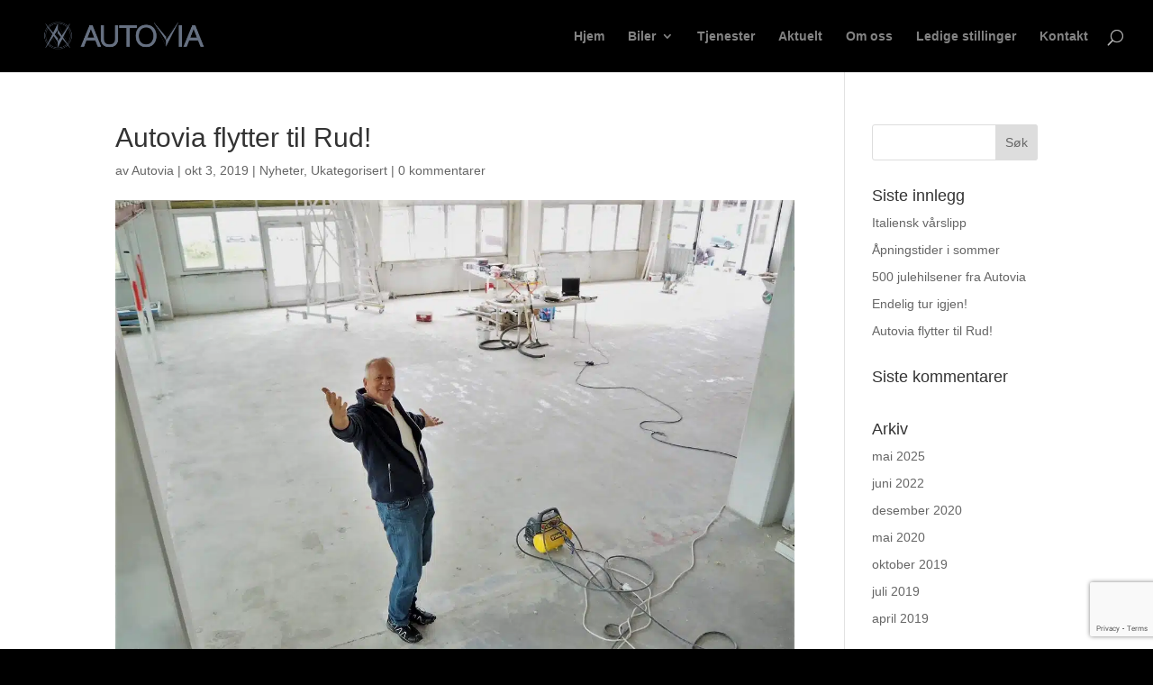

--- FILE ---
content_type: text/html; charset=utf-8
request_url: https://www.google.com/recaptcha/api2/anchor?ar=1&k=6Le3BgIaAAAAAJDrF2UUzcYaVqD50JHZ4_z4xSzz&co=aHR0cHM6Ly93d3cuYXV0b3ZpYS5ubzo0NDM.&hl=en&v=naPR4A6FAh-yZLuCX253WaZq&size=invisible&anchor-ms=20000&execute-ms=15000&cb=9cbc3p5ds5zg
body_size: 44988
content:
<!DOCTYPE HTML><html dir="ltr" lang="en"><head><meta http-equiv="Content-Type" content="text/html; charset=UTF-8">
<meta http-equiv="X-UA-Compatible" content="IE=edge">
<title>reCAPTCHA</title>
<style type="text/css">
/* cyrillic-ext */
@font-face {
  font-family: 'Roboto';
  font-style: normal;
  font-weight: 400;
  src: url(//fonts.gstatic.com/s/roboto/v18/KFOmCnqEu92Fr1Mu72xKKTU1Kvnz.woff2) format('woff2');
  unicode-range: U+0460-052F, U+1C80-1C8A, U+20B4, U+2DE0-2DFF, U+A640-A69F, U+FE2E-FE2F;
}
/* cyrillic */
@font-face {
  font-family: 'Roboto';
  font-style: normal;
  font-weight: 400;
  src: url(//fonts.gstatic.com/s/roboto/v18/KFOmCnqEu92Fr1Mu5mxKKTU1Kvnz.woff2) format('woff2');
  unicode-range: U+0301, U+0400-045F, U+0490-0491, U+04B0-04B1, U+2116;
}
/* greek-ext */
@font-face {
  font-family: 'Roboto';
  font-style: normal;
  font-weight: 400;
  src: url(//fonts.gstatic.com/s/roboto/v18/KFOmCnqEu92Fr1Mu7mxKKTU1Kvnz.woff2) format('woff2');
  unicode-range: U+1F00-1FFF;
}
/* greek */
@font-face {
  font-family: 'Roboto';
  font-style: normal;
  font-weight: 400;
  src: url(//fonts.gstatic.com/s/roboto/v18/KFOmCnqEu92Fr1Mu4WxKKTU1Kvnz.woff2) format('woff2');
  unicode-range: U+0370-0377, U+037A-037F, U+0384-038A, U+038C, U+038E-03A1, U+03A3-03FF;
}
/* vietnamese */
@font-face {
  font-family: 'Roboto';
  font-style: normal;
  font-weight: 400;
  src: url(//fonts.gstatic.com/s/roboto/v18/KFOmCnqEu92Fr1Mu7WxKKTU1Kvnz.woff2) format('woff2');
  unicode-range: U+0102-0103, U+0110-0111, U+0128-0129, U+0168-0169, U+01A0-01A1, U+01AF-01B0, U+0300-0301, U+0303-0304, U+0308-0309, U+0323, U+0329, U+1EA0-1EF9, U+20AB;
}
/* latin-ext */
@font-face {
  font-family: 'Roboto';
  font-style: normal;
  font-weight: 400;
  src: url(//fonts.gstatic.com/s/roboto/v18/KFOmCnqEu92Fr1Mu7GxKKTU1Kvnz.woff2) format('woff2');
  unicode-range: U+0100-02BA, U+02BD-02C5, U+02C7-02CC, U+02CE-02D7, U+02DD-02FF, U+0304, U+0308, U+0329, U+1D00-1DBF, U+1E00-1E9F, U+1EF2-1EFF, U+2020, U+20A0-20AB, U+20AD-20C0, U+2113, U+2C60-2C7F, U+A720-A7FF;
}
/* latin */
@font-face {
  font-family: 'Roboto';
  font-style: normal;
  font-weight: 400;
  src: url(//fonts.gstatic.com/s/roboto/v18/KFOmCnqEu92Fr1Mu4mxKKTU1Kg.woff2) format('woff2');
  unicode-range: U+0000-00FF, U+0131, U+0152-0153, U+02BB-02BC, U+02C6, U+02DA, U+02DC, U+0304, U+0308, U+0329, U+2000-206F, U+20AC, U+2122, U+2191, U+2193, U+2212, U+2215, U+FEFF, U+FFFD;
}
/* cyrillic-ext */
@font-face {
  font-family: 'Roboto';
  font-style: normal;
  font-weight: 500;
  src: url(//fonts.gstatic.com/s/roboto/v18/KFOlCnqEu92Fr1MmEU9fCRc4AMP6lbBP.woff2) format('woff2');
  unicode-range: U+0460-052F, U+1C80-1C8A, U+20B4, U+2DE0-2DFF, U+A640-A69F, U+FE2E-FE2F;
}
/* cyrillic */
@font-face {
  font-family: 'Roboto';
  font-style: normal;
  font-weight: 500;
  src: url(//fonts.gstatic.com/s/roboto/v18/KFOlCnqEu92Fr1MmEU9fABc4AMP6lbBP.woff2) format('woff2');
  unicode-range: U+0301, U+0400-045F, U+0490-0491, U+04B0-04B1, U+2116;
}
/* greek-ext */
@font-face {
  font-family: 'Roboto';
  font-style: normal;
  font-weight: 500;
  src: url(//fonts.gstatic.com/s/roboto/v18/KFOlCnqEu92Fr1MmEU9fCBc4AMP6lbBP.woff2) format('woff2');
  unicode-range: U+1F00-1FFF;
}
/* greek */
@font-face {
  font-family: 'Roboto';
  font-style: normal;
  font-weight: 500;
  src: url(//fonts.gstatic.com/s/roboto/v18/KFOlCnqEu92Fr1MmEU9fBxc4AMP6lbBP.woff2) format('woff2');
  unicode-range: U+0370-0377, U+037A-037F, U+0384-038A, U+038C, U+038E-03A1, U+03A3-03FF;
}
/* vietnamese */
@font-face {
  font-family: 'Roboto';
  font-style: normal;
  font-weight: 500;
  src: url(//fonts.gstatic.com/s/roboto/v18/KFOlCnqEu92Fr1MmEU9fCxc4AMP6lbBP.woff2) format('woff2');
  unicode-range: U+0102-0103, U+0110-0111, U+0128-0129, U+0168-0169, U+01A0-01A1, U+01AF-01B0, U+0300-0301, U+0303-0304, U+0308-0309, U+0323, U+0329, U+1EA0-1EF9, U+20AB;
}
/* latin-ext */
@font-face {
  font-family: 'Roboto';
  font-style: normal;
  font-weight: 500;
  src: url(//fonts.gstatic.com/s/roboto/v18/KFOlCnqEu92Fr1MmEU9fChc4AMP6lbBP.woff2) format('woff2');
  unicode-range: U+0100-02BA, U+02BD-02C5, U+02C7-02CC, U+02CE-02D7, U+02DD-02FF, U+0304, U+0308, U+0329, U+1D00-1DBF, U+1E00-1E9F, U+1EF2-1EFF, U+2020, U+20A0-20AB, U+20AD-20C0, U+2113, U+2C60-2C7F, U+A720-A7FF;
}
/* latin */
@font-face {
  font-family: 'Roboto';
  font-style: normal;
  font-weight: 500;
  src: url(//fonts.gstatic.com/s/roboto/v18/KFOlCnqEu92Fr1MmEU9fBBc4AMP6lQ.woff2) format('woff2');
  unicode-range: U+0000-00FF, U+0131, U+0152-0153, U+02BB-02BC, U+02C6, U+02DA, U+02DC, U+0304, U+0308, U+0329, U+2000-206F, U+20AC, U+2122, U+2191, U+2193, U+2212, U+2215, U+FEFF, U+FFFD;
}
/* cyrillic-ext */
@font-face {
  font-family: 'Roboto';
  font-style: normal;
  font-weight: 900;
  src: url(//fonts.gstatic.com/s/roboto/v18/KFOlCnqEu92Fr1MmYUtfCRc4AMP6lbBP.woff2) format('woff2');
  unicode-range: U+0460-052F, U+1C80-1C8A, U+20B4, U+2DE0-2DFF, U+A640-A69F, U+FE2E-FE2F;
}
/* cyrillic */
@font-face {
  font-family: 'Roboto';
  font-style: normal;
  font-weight: 900;
  src: url(//fonts.gstatic.com/s/roboto/v18/KFOlCnqEu92Fr1MmYUtfABc4AMP6lbBP.woff2) format('woff2');
  unicode-range: U+0301, U+0400-045F, U+0490-0491, U+04B0-04B1, U+2116;
}
/* greek-ext */
@font-face {
  font-family: 'Roboto';
  font-style: normal;
  font-weight: 900;
  src: url(//fonts.gstatic.com/s/roboto/v18/KFOlCnqEu92Fr1MmYUtfCBc4AMP6lbBP.woff2) format('woff2');
  unicode-range: U+1F00-1FFF;
}
/* greek */
@font-face {
  font-family: 'Roboto';
  font-style: normal;
  font-weight: 900;
  src: url(//fonts.gstatic.com/s/roboto/v18/KFOlCnqEu92Fr1MmYUtfBxc4AMP6lbBP.woff2) format('woff2');
  unicode-range: U+0370-0377, U+037A-037F, U+0384-038A, U+038C, U+038E-03A1, U+03A3-03FF;
}
/* vietnamese */
@font-face {
  font-family: 'Roboto';
  font-style: normal;
  font-weight: 900;
  src: url(//fonts.gstatic.com/s/roboto/v18/KFOlCnqEu92Fr1MmYUtfCxc4AMP6lbBP.woff2) format('woff2');
  unicode-range: U+0102-0103, U+0110-0111, U+0128-0129, U+0168-0169, U+01A0-01A1, U+01AF-01B0, U+0300-0301, U+0303-0304, U+0308-0309, U+0323, U+0329, U+1EA0-1EF9, U+20AB;
}
/* latin-ext */
@font-face {
  font-family: 'Roboto';
  font-style: normal;
  font-weight: 900;
  src: url(//fonts.gstatic.com/s/roboto/v18/KFOlCnqEu92Fr1MmYUtfChc4AMP6lbBP.woff2) format('woff2');
  unicode-range: U+0100-02BA, U+02BD-02C5, U+02C7-02CC, U+02CE-02D7, U+02DD-02FF, U+0304, U+0308, U+0329, U+1D00-1DBF, U+1E00-1E9F, U+1EF2-1EFF, U+2020, U+20A0-20AB, U+20AD-20C0, U+2113, U+2C60-2C7F, U+A720-A7FF;
}
/* latin */
@font-face {
  font-family: 'Roboto';
  font-style: normal;
  font-weight: 900;
  src: url(//fonts.gstatic.com/s/roboto/v18/KFOlCnqEu92Fr1MmYUtfBBc4AMP6lQ.woff2) format('woff2');
  unicode-range: U+0000-00FF, U+0131, U+0152-0153, U+02BB-02BC, U+02C6, U+02DA, U+02DC, U+0304, U+0308, U+0329, U+2000-206F, U+20AC, U+2122, U+2191, U+2193, U+2212, U+2215, U+FEFF, U+FFFD;
}

</style>
<link rel="stylesheet" type="text/css" href="https://www.gstatic.com/recaptcha/releases/naPR4A6FAh-yZLuCX253WaZq/styles__ltr.css">
<script nonce="gsqI4rrfJeLw8J9ea4XBbA" type="text/javascript">window['__recaptcha_api'] = 'https://www.google.com/recaptcha/api2/';</script>
<script type="text/javascript" src="https://www.gstatic.com/recaptcha/releases/naPR4A6FAh-yZLuCX253WaZq/recaptcha__en.js" nonce="gsqI4rrfJeLw8J9ea4XBbA">
      
    </script></head>
<body><div id="rc-anchor-alert" class="rc-anchor-alert"></div>
<input type="hidden" id="recaptcha-token" value="[base64]">
<script type="text/javascript" nonce="gsqI4rrfJeLw8J9ea4XBbA">
      recaptcha.anchor.Main.init("[\x22ainput\x22,[\x22bgdata\x22,\x22\x22,\[base64]/[base64]/[base64]/[base64]/[base64]/[base64]/[base64]/Mzk3OjU0KSksNTQpLFUuaiksVS5vKS5wdXNoKFtlbSxuLFY/[base64]/[base64]/[base64]/[base64]\x22,\[base64]\x22,\x22wo5WIsKyw4Fqw5vDkHJIw5tqQsKORzxIwp7CrsO+d8OLwrwGEhQbGcKLM0/DnSZtwqrDpsONJ2jCkD7Cg8OLDsKJRsK5TsOTwobCnV4Ewo8AwrPDmnDCgsOvNsOSwozDlcO4w6YWwpVsw5QjPg7CrMKqNcKwEcOTUkLDk0fDqMK1w6XDr1I0wpdBw5vDnMOKwrZ2wp7CgMKcVcKnT8K/McKIXm3DkXhDwpbDvVV1SSTCn8OCRm97FMOfIMKmw4VxTUXDg8KyK8OoWCnDgX/CicKNw5LCn3ZhwrcAwp9Aw5XDhC3CtMKRFxA6wqIpwrLDi8KWwpPCn8O4wr5BwpTDksKNw73DjcK2wrvDlx/Cl3BoHygzwpPDp8Obw70mXkQcbTLDnC04K8Kvw5cPw5rDgsKIw4zDp8Oiw64Ww4kfAMOewo8Gw4dhI8O0wpzCiFPCicOSw7fDgsOfHsKGWMOPwptLMMOXUsOBe2XCgcKcw7vDvDjCi8KQwpMZwrDCo8KLwojCgU5qwqPDj8OHBMOWScObOcOWI8Ouw7FZwqTClMOcw4/ChsO6w4HDjcOVecK5w4QZw4ZuFsKYw7sxwozDtwQfT2wZw6BTwphyEglNacOcwpbCrcKZw6rCiSbDkRw0CMOyZ8OSQcOOw63CiMOlaQnDs1dvJTvDh8OGL8O+BmAbeMO5G0jDm8O6P8KgwrbCpsOWK8KIw5/DnXrDghbCnFvCqMOtw6PDiMKwN0MMDVZmBxzCkMOAw6XCoMKxwqbDq8ObY8K3CTlKE206wp0NZ8OLDyfDs8KRwrQrw5/ClFU1wpHCp8KOwofClCvDqcOPw7PDocO/[base64]/Cn8OdwpJBKcKYwqbDr8OdcsOwf8KfwrLCqsKFwp7Dojxyw7XCq8KLWsKze8KCYcKhEUvCiWXDl8O2CcOBIwIdwo5BwqLCv0bDtm0PCMK8PH7Cj3QBwro8K0bDuSnCoUXCkW/[base64]/w7DDi8KOw4bDjR5/w5PDm28NK8OwfMKJY8KieMOJVGVtUMOJw6PDp8Obwr/Cp8OEfWpAWMKfXXMBwpnDlcK/w6nCncKUMcOnIFB9YjAFSzRCXcOIZcKWwofCpMKTwqlMw4fCncOLw7dQT8O1asOvXsOdw6YUwpzCqcO7wpPDqMOKwo8oE3bCj0vCtcORTUnDoMKmw6/DvWPDl1nCq8KSwrVPEcOZasOTw7LCrQzDizVJwo/DgcKhXsOQw4rDu8KCw4NOLMOFw6LDiMO6AcKQwrR7RsKsdirDo8Kqw73Cq2Elw5rDjMKDeGXDmlPDhsK0w7ZAw68gHsKhw7RdSsOuciXCq8KJIjnCiDnDrTNBc8OaREnDkHrCiDXCjl/CqHnClmwSTMKIbMKBwoPDnsO2wpzDghzDnHbCoU3CgcKNw4YAERTDqzjCsUvCq8KMRsObw6V/wqcyXcKCV2xww4R4dVtRwqXCm8O7BsKsLwLDozTDt8OMwqzCmxFBwoPCrnvDsUEKIzPDiS0IbwHDqsOKEcODwoA6w5MTw6IrMG5UDlXDksKLw4PCoD9FwqXCv2LDqjnDn8O/w4A4KDIlTsKiw5vDhMKyQ8Otw5tFwrMPw5wFHMKzwpBXw5kCwo1dIMKWDyVQA8OzwpsIw77DncKHwqFzw5HCkVLCsQfDocOBX11DDcK6d8K0PlsUw6V3wolaw5sUwrYywo7Dri/DoMO3ecKNw7Zmw6PCssKVXcKPw6LDjDh8VFDDgD/[base64]/SW/DmsKlWcOMZ8K6w68hw5RdYSoSSMOKwqLDmwUFDsK5w5fChsOqwp7DrhwZwo7Cm2Vtwq4Yw41ww4zDjMONw6gzSMK4FUIzfT3CoQ1Aw6FjPH5Ew4zCtsKNw7jCgVETw7rDosOgHQzCisO+w5bDhMOpwoXCplzDhMK7bMObDcKLwpzCgMKuw4bCvMKJw6/CosK+wrNlTCMywo7DkEbCgwJvTsKQcMKdw4rCjMKCw6dvwoXDmcKlw74CagESFRdkwr5Vw4jDtcODYsKMDAXCi8KVwrXDtcOpAsOHc8OuGsKMesKCThDDnQfCuSvDvVbDmMO7ZRXDlHbDrMKnw4MGwojDiklSw7fDrMO/[base64]/CqcKTD2DCgMOoFTAawpR8Hjpyw49ZS2DCpAHDoiMPOsOXRMKTw5jDn13Cq8O3w5PDigXDkn/DtEPCuMK2w4wyw4YzK385KMK7wojCnSvCjMKWwq/CtyIUPU5aVxjDv0lww77DkCskwrNUM1TCqsKdw4rDuMK5Y1XCpQ/CnMKsQMOuLDgzwoLDq8KNworCjEptCMOaEcKDwrnDhWDDuSPDiVTDmBnDimklFcKBLwZzOTZtwqR4RMKPw4t8eMO8T0oEKVzDplrDl8K3Pz3DrxI1Y8OoM03DkMKedkrDjcKKR8OFJF98w6/Di8OUQBvCtsOeWlrDuGU5wqRIwqRewp0mwoZpwrMpa27DlyLDucKJJQcTGDzDocK3w7MULl/Cr8OHYR/CqxHDtcKNIcKXe8KwIcOpw6kXwq7Dk1/[base64]/Ct1vDvcOpU3/DoDHDulDDhksLSU0cGBQow61/UsKWXMONw7txdFrChsORw7HDrxrCrcOTS1lcCCjCvcKCwpoLw7IGwovDsXxgQcK7CMK9R3bCvlIUwovDtsOew48uwqVqR8OWw45rw6AIwr0jY8Kfw7HDjsKnJ8OrKU/ClRBOwrfCnzjDhcOCw64bPMKNw6HCuB8cQWrCqxs7FU7Dvzhww6fCiMKAw4I7aTdQKsOUwp/DicOmRcKfw6powqcMS8OSwrxURsOyEhEjCVUYwr7CscO/w7LCtsOsLEEpwrkJDcK1ND3DlmXCt8Kqw41XJStnwo1Cw48tDMOeMsO5wqgAeHZ9bjTCjsO0GMOPYMKPL8O6w7hiwo4hwpvCvMKNw50+A27Ct8K/w59GI0HDqcOmw47CmcOpw45Ywr0JcAzDuTXCojXCk8Ofw4/CqSc8XMKhwqfDimF+DTPCnCkuwq9ENcKfenVObmvDkTQew6hbw4/CtTjDi39VwqhEATTCkHzClMKPwqtEMSLDisKAwqrDucOcw4w5BMO3JQ/Ci8OWRlA6w6QPcUR1a8O9UcKoX0/[base64]/DtCp9wqAyBg3DqsOOw441CsOpwqDDkjLCkg3CoDkpAMKKdsONLsOQGX9wHWd0w6cKwr7DgSQWM8KIwp/Dr8Kowpo+cMOCM8OUw7Y4wo9hBsK9w7nCnjjCuDjDtsKHZirCpMKxTcK9wq3DtXMbBFvDuxHCpMODw6NXFMOwOcKYwp9uw7JRRHLCi8O5McORaD4Fw4nDqHoZw6N+SjvCsE1VwrlZwotWwoQNZifCqhDCh8ONw57CgcOFw5/[base64]/CnMKMwoVQEi7DjsK7TjgFw7bCuCR5w6nDsjVwd1QEw4VUwrFIWcKgC2rCpA/[base64]/CnMKuw6bCsBAnw6bDi8OJcj/CnsKmw4fCtcOEej8nwqjDiSAgI10gw7zDncOowqPDr1hYLyvDuEDDk8OACcOYGyNMw4fDlcOmOMK6wpJ5w6xow7DCjXzCiWABJx/DnsKFfcKLw54pw53DuH/DhlEhw43CpFvCqcOUP0cRGQ5PY2LDlmNSwprDjmfDmcO4w7HCrjnChsO6eMKqwoXCmMOHFMOLKwLDgyQ2c8K1Q0zDmcOeTsKDTcKbw4HCgsKMw4wPwoDDvlDCmDFVIXRHaEvDvkbDr8OydMOSw4fCrsKRwrjCrMOwwqBoW34FJzwJZmIfQcOnwpXCiyXDmlF6wpt1w4/DhcKbw60Yw5vCk8Ktb0o1wpsBK8KlAT/DtMOPVsKtQRFHw7TDkQDDocO9aFlrDMKUwqvDiR8Fw4bDu8Omw4tRw6bCvVh8FsKwTsO2HWrDjMKRW0lEwroZZcOHJEXDtFhCwrwmwo8kwo5AYQXCsDLCqC/DqyLDqmzDkcOULTx7bTMNwqTDszgRw77CmsOSwqQTwpzDhsK7f1szw79uwrlIccKOPVjCu0LDrMKMQVFXP0/DjcKjeCXCsW44w7Apw74rGy0tGE7Cq8K+YlfCgsK/DcKbXcO5wo9tRsOdWnodwpLDnGjDm19dw789Yz5kw401wojDrFnDvTEYKlpuw6jDpMKKw58iwpk5OcO9wpYJwqnCvsOZw5/[base64]/F0tIwrpjVTRaw67DnXPCgGE6QMOTV1rDqmjDhcKbwpHDqhMOw4/[base64]/DoMK3wqpww54Ww6NKw6ZpwpDCjVtqwoxFGS7CisOzdsObwrxDw5/[base64]/CqMKFIcKbHSXCqE81ITzDqcKucgVcSMKpPk/DrcKpJsKvRwvDlEYSw4rDocOLGsOJwrbDpA3CtcKmag3Cjm9/[base64]/w4bCrsK2C0HDthRdwoXDiXJxfMK5wp5rwoXCmi/Cj3RTaSUXw47DmsKEw7d0wqA4w73CncKqPArCssK9wqcjwpl0HcOTVhLCr8OqwrrCpMO3wqLDiko3w5DCnTU/[base64]/CuWbDpwRqw4/[base64]/[base64]/DsztLwrzDpcOdSMKzw5VxG3MbwpVhw53CtMOqwoPClQ/[base64]/YQ9bH1RdQMORc8KcVsK6wp7CnsKYwqVGwrcvAxfCm8OCL3MBwrrDg8KgdwAgbcKFCHrCg3ELwrQeOcOpw7YOw6JEOHsyChk8w7MkLMKdwqnCsyESZRnCn8K9SF/CtsOxw7JEEDxUNl3DpVfCrsK3w6PDh8KBDMOzw5tSw6bCjcKlG8O4WMOXKUZDw45WEsOnwrFSw7zCl1nClMKCN8KJwo/CgmjDnEDCoMKDblhTwqQ6XQzCrEzDtxvCp8K4IgFBwr/DrGrCncODwqDDscK3NyMlKMOcwozCkX/DtMKbPzp6w65Yw57DkwLDv1tnJMOWwrrCs8OxEBjDusK+Y2rDs8OjYHvChMO5bQrChmU+b8KResODwoHDkcOYwprCtUzDmsKGwo0OdMO/woJ4wpvCpWPDtQXCncKIPS7ClAPDjsORPVfDpMO+w6rDuU1MBMKudhTDtcKNY8OXUcOvw6IOwrUtwqHCkcKDw5nCkMK+wql/wpzCj8Oaw6zCtFfCogBbHSVVcDdZw5V4PMOkwrlcwpvDiWYsBnfCi2Mnw7sFwo5sw6vDhAbCqnEfwrLCumU/wpjDqyXDjWNMwqdAw7wNw60SOkvCucKyY8OHwpnCqMO1wq9VwqVuMhIfcyVvX0rCiB4ZXcOQw7bCly0QGwDCqxUuW8KIwrLDgsKnNcOFw6F/w689wpjCh0JOw4pVFCRPUWN0acOHW8Oww7chwpTDkcKVw7t0McK+w71kVsO2w492JXBfwq9ow73DucKmcsOIwqjCo8Ofw4DClcOhV0szDRrCpGZxHMOlwozDuAPDiCLDoQHCtsOtw7oPDyfDhlnCqMKyQMOuwoQ3w7Uiw6HCu8OJwqprQx/[base64]/CjnVDwr/Cs1jDhzDDmsOJwqXDokQZw4/DtMK1wpLDmnHCnMKrw4LDg8OLR8OMPBE3FcOEXUNmMF04w5txw5nDlDzCnn3Dg8OkFR3DhCXCkcOBKMKOwpPCpcOHw6wPw6vDhE3Cq2ICTkw3w4TDoA7DocOYw5HCicKoeMKqw7YQNihKwoAkPmVfKB54HsO6BzzDk8KvRDYfwrY/w53DrsKTc8KYMTPChQwSw50FCC3ClX4NBcOnwofDoEHCrHVDR8OrKwBewonDrV5fw7s4F8Ovwr3ChcOnecOGwp3CuQ/DiUhWwrpwwqjDrsKowrtsLMOYw7TDkcKiw6QNDMO2f8OCLVzCnj/Cj8K+w7pjFMOebsK/[base64]/DksKfwpDDh097JsKDejMFJMKKSSHDl8OyI8KIb8KxKk/DmCvCoMKmP3UwDSRWwrMUQgZFw5LCuibClz7DqQnCsCIxB8KfQEh0wp9rwpfDr8Opw4DDhcKwUh4Lw77DpwtYw7ogfRZ7fgPCgTjCtHDCosOUwqkdw4fDmcOBw7pbEwh7ZcOmw7DCmQjDnE7ChsO3H8KuwrTCjUTCm8K+GsKHw55IHyY4YcOnw7pIJz/DisOmSMK8w6HDpXYVeCfCohsrwr1sw57DhiTCo2s6wonDkcKww4g6wqzClXsGLsO9Wh5EwotdQsKLcj3Dg8OVcgTCpm5gw4k5Y8O8YMK3w5xIWcOdYy7Dlwlnw6cLw65VUBwRd8KpYsODw4oLScKse8OJXgM1wobDmj3DncKxwp0WNVgrcTc/[base64]/CksOIw5NAw4kqe2zCnmTCn8KmwqrDqsKuw7fDpcKRwprDmW7DrB5YKjfCkgdFw67CmcOcIGYYEiFow67DrcKaw4ZoT8KrHsOOHT0Sw4vDt8KPwrbCmcKvaQ7CqsKQwp97w4XCpTYwLcKmwrsxIUTCrsOxF8OnYU/Cp2VaU19oOsOrXcOBw78dVMOBw47DggRKw67Cm8O2w6HDtMK7wrnCjMKrYsODccOmw4BYAMK3wpVoWcKhworCjsKsPsO3wrUYC8KMwrlZw4vCosKiA8OnFnnDihI2c8Kcw50Yw75Zw7F5w5FywqbCnQxpQcK1JsOTwpw8wq7DkMKIP8K8ZQjDmcK/w6rDiMKnwo00CcKFw4rDoU8LQMKrw617bDJbd8OpwpFUDRNpwox6wptjwp7DqcKEw4tpwrJAw5HChyxuXcKhwr/Cv8KAw4HClSTCl8KqLWh+woRiFsK5w4dpAm3DgVPCl14swqvDnxnCoA/CicOQH8O0wq8Fw7HClH3CkT7DgMK6enPDrcOAf8OFw4rDhE0wBH3ChcO/W3LCmzJ8wr7DtcKaaUPDoMKawookw7haJMKVLcO0cn3Coy/[base64]/ZsOpwrkew6g+wq1zw7PDhxXCh8OXdMKSw7bDnCfDgwAwJSDCm2ZNWF3DpSLCkGbDvh3DvsKfw49BwoDClMKewqg/w6I5fiw/wqYgFMOqNMOJOcKfwokvw6oWw6XCshHDqsKybsKLw5jCgMOwwqVJf2jCjB/[base64]/Dt3BAw4Qpw4TDiTDClsK2wrMhBnFGAcKmw5vCt8Oqw6fDicOewq/Cv286f8K6w6Vww67DoMK0LBd/wqDDin0wQ8K0w5rCl8OrIsOHwoIYB8OzNMKLRGcAw4orJMOcwoHDqAXChsO/XjYjaCcXw5vCghRJwoDDmjJ2bcKUwoN/eMOLw6vDrnHDvcOGwozCsHQ6ICDDt8OhM2HDhDV8Kx/Cn8OzwrPCn8K2wojCrjPCtMKiBCfCvcKfwpIcw4rDqEBkwpgiJcKKI8KOwojDoMO/Yxh6wqjDgiojLRlkcsOBw4JNbsKAwo3CqlXDng1XdMOOAxrCvsOtw4jDjMKawo/[base64]/DnGvCn8OzFzopQGfCsMKfw5LDiMKhB8OnG8OJwqrCh2XDu8K8KBPCvMKEI8OtwqPCmMO5EhrCvAXDgX/DusOyWMO2QMOKWsOowrkbPsOBwprCqcOIcyjClB8BwqjCo1Aiw5J/w5PDvsKuw6MrM8K3w4XDmlTDkF3DmsKCDh99YcOXw4fDtcKHMktiw6TCtsK5wqpLMMOmw6jDlUZww77DsU0awqrDkygWwpRPEcKWwo0jw6FFUsOheETDunZhPcKlw5nCv8OWw47DicOyw5F6ESjCoMOXw6rCvwtSJ8Oow45qEMOBw7YQE8OBw7LDl1c/w703w5fCjCF2LMORwq/[base64]/ClcKsKwPDjEzCrnZISk/CsMO3wpRkUyNewo7Cj2Ngw7TDkcKBFcKFwo03wpYrwplIwqQKwpPDtkTDoWDDg0zCvQ/[base64]/[base64]/DhRHDpMOVwpBzw4XDkCoHw4lgwrNeP8KdwojClTvDucKKYsK/NTp6HcKRHTvCm8OPEjBqKsKfC8Onw4xbwpfCjhdsPMOKwqcrWxbDrcKgw7/Dq8K7wrx4wrDCnkJpaMK3w4xdIz/DtcKkS8KLwrnCrMO4bMOSMsKwwq9LElU0wozDp14IT8OBwp3CsCEpYcKzwrFbwpArKAk6wrBfPT82woNlwoUKSgBLwrrDucO+wr0IwqFTIi7DlMO/HiXDtMKHNsOdwrTDkhgHRsK8wotlwoIyw6hAwp89BmTDvxTDs8KXCsOGw6IQVsKMwoDCkcODw7QJw7gNChg/[base64]/c0dQwoLCscK7bF8pw5TDkMKQwoXCo8O0KcKAw7nDgsOsw44gw6fCh8Ozwpppw4TChsOHw4XDsiRfw6HCkh/DqMKeEn3DqV/DuBLCgDQcCMK9OwvDvwp2w4Jmw5l7wrrDq2VOwoB1woPDv8Knw51vwoLDrcKzMDdNJ8KpbMOCGMKAwrnDhVrCpjPCmCELwpLClULDgX02TMKTwqLCmMKlw7rCvMOaw4TCpcOBU8KPwrbDu0nDrDHDqMOrQsK0B8KrJhNbw7LDoUHDlcO+CMOJbcKZBQslHMORR8OmSy/DlCJ5TMK1w6nDk8OLw7rCp0NTw6Y1w4YKw7F4wp3CoRbDkGoPw7/[base64]/[base64]/Ciz4NVEbDiMOGWsKPesODwqfDn2LClRZyw7XDnAfCmsK9woMUVsOww7Fhwr0/wqbCs8Ojw4fDiMOcIMOjPFY8N8KQfGFea8KRw4bDuArCisOtwp/CmMOlCBrCqE1rVsOMbDvCt8OIY8Opek3Dp8ONV8OXWsKhwrHCvlgIw4xlw4bDtsOow4guYBjDmsKsw5ckM0tUw79STsOoJDrCrMOvREI8w5rCpEpPacKYJjTDmMOww6fDihjDq2vChsOFw5LCmFQhe8K+M0rCsFDCg8Khw4V4w6rCu8O6wrdUC2nDp3s/[base64]/DrcO3VsOpwoI1wq9YAMKHMMOZTzDCqnjDmcOoRMKLc8K9wrdqw7VIBcOOwqR6wq58wo8uBsKnwqzCncOGVQgYw4UMw7/DpcOSG8O9w4fCv8K2wohYwqfDgsKSw7zDj8ORSztBwrQsw64ECE1Jw4haDMOrEMOzwpRUwpFMwpzCsMKuwp1/GsOPw6fDrcK3AULDrcOuFDBWw7t8IEPDjMOjC8O/wo/[base64]/wrhkdcKMw6tfw5nCrFVpwpHDuDrDocOqGAZDwoJ5EkZWw7PClUXDrsKAKcKzCCM0ScOOwr3CgVrCvsKEXMK7wofCulbCvU0jNcKfA2/Ck8OwwoAawq7Dvk3DiFN2w5NpaAzDoMKNB8Obw7fDvitybHVgWcKUPMK3aD/[base64]/DvcKSwpMbw6xMKk3Ci2nDvsK9GTVpHQ4FMlXClsKjwqEgw4rCgsK4wq4JJQ0DP1kWV8OmFcOZwp5/c8KEw7RIw7JFw7jDnAbDkTzCt8KNekkjw4HCrwlWw7PDn8KYw4kXw65YD8KpwqIsVsKfw5wBwpDDosKUXMK2w6nDo8OOAMK3XsKgWcOHJC3CqCTDnjgLw5HCnSlULFfCuMOwAMOGw6dCwog4WMOvw7DDt8KVayHCjzRcw5nCrmrDlwQuw7dDw57Clgl/Zy8Qw6TDtHtnwp3DnMKnw7wMwpwbw5PChcKpZCQzIhjDizV0c8ODOsOSPFLCtcOBWglLw4XCgcKMw5LCjCHChsKeT1RPwokVwq3Dv1LDlMO9w4zDvsK/wpPDiMKOwpxdQMKVBHBBwpgYUWUxw5cFwqjCusOqw7JxTcKUVMOFJcKmTRTCuBLDv0V8wpbCtsOtPTQ/RzvCkgMWGmzCo8KuQG/DqAfDm3TCtmhfw7BCLynCv8O4GsKYw67CtMO2w53CjXN8IsK4XmLDqcOkw4/DjCfCjCTDlcOnIcOUFsKbw6YGw7zCsB9FRUVlw7c4wppueTR1QwZRw7Q4w5kJw53Du1AiBVDCp8K4w4VOw5Ucw5LCrcKwwrPDocKqYsO5TSx+w5BfwqcYw58Gw4oJwp/[base64]/DqRoeelfDoyJZwq8EMMOQw7oIw7Zjwrg5w5oewq14FMKCwr8xw6rDnWYfOybCvcKgacOAecOfwpMRFsOPQQrDvF0+w67CgC3DikVjwpk6w6UJXT0cJTnDrzbDrMOXGMO/fRjDnMKYw5NNGjdTw7HCnMKjWj7DokF+w5LDvcKJwpbCkMKbXcKQLB49bzB1wqpewqJQw4ZYwrLCj1/CoGTDtBAuw6TDjWx7w7RQTgsBw6TClCjCqMKYPT51B3HDl2PCm8KBGHLCkcORw7RJHRwuwpQ9ZsKpDsKBwrNMw7QLaMOqScKmw45Fwq/Cg1XCm8KGwqY7UcOhw6x3SFfCj0ofAMODXsOWCMO9AsOsWVXDvjjDimnDhn7DtBXDn8Opw75ewr5WwoDCusKGw7rDlEhkw4hPO8KwwoXDs8Kzw43ClAkoaMKGQcKVw68oA1/DgsOHw5UWFMKVccOfOlPDgsKiw61+M0FLRW3CnSPDvcKKMxLDoAUsw4LCjGfCjzvDkMKrLkbDunzCj8OJSlFHwp56w6wnYcKWe0FxwrzCoHXDhMOZL3vDgAnDpSZuw6rDiWjCqcKgwpzCiSscQsK/ecO0w4E2QcOvw7siQ8OMwrHClFwiSy8yW0nDtS44woE8SgFNWkBnw4snw63CtC9jdsKdNz7DigvCqnPDkcOTYcKfw6xyWx4gw6ceRwNmQMOGDjUwwo3DiDFuwqJGYcKxHRVxAcO9w7PDr8O6wrLDg8KOW8OGw4xbW8K5w6rCpcOPw4vCj1cEAxvDq1wEwp/CiD/Dsj42woMpMcO5w6LDqcOBw5PCu8OkBXrDoHw/w7vDgMK/K8Oxwqsdw5/DqXjDrjrDqFzCigJlU8OZRh3Dngxuw4nDsH08wr5pwp8+LVzDkcO2DsKGVMKBS8KLX8KJaMOaQS5QA8K5VMO1fGhOw7TDmzTCiHTDmjTCik/DvWhmw6F3EcOSUl8Kwp/DujF6C13Cj14ywqzCinDDgsKqw5PCmW0lw7DCjBo9woLCp8OJwqLDpsK3GnHCuMKCJz4jwqURwq0DworDr13Cig3DrFNsR8KLw7gNV8KNwogidXzDiMOqGAd8bsKsw4LDvR/[base64]/CjV19JMOBwo3CunXCv3IUAErDomPDpMKiwr46ClNWb8OBVsKKwo/CusOsHg3DhEXDtMOtNsKAwoPDk8KFW1PDl2fDhwp8wr/CiMKsGcOyXTdpeGzCkcKKPsKYBcKzFzPCjcOIM8KpVSjCrQHDiMOvAsKOwqt2wo7CpcOUw6TDtk8LP3TDqGccwpvCj8KNNsKSwovDqybCm8KBwr/DscK4O2bChMOIPmknw4o6HmfDoMOCw6vDhcKIFV1lwr8+wojDjwJ1wpg4XHzCpxo3w4/DnFnDvzXDlcKoHRrDt8OFw7vDiMKhw591WTJUwrI1McKqfcORXU7CpsOgwrLCi8O5MsOowrQnR8Omw5zCoMKow5ppDMKsfcKZURfCh8OGwr8+wqV2wqnDuFHCtsOsw63CowjDnMOpwqPDlMKCGsORbktqw5/CggsqVsKjwpHCjcKlw6/CtcKLdcKkw4PDhMKSMsO/wrrDgcKJwr7DoV4mHVUJw43CvFnCtFc2w7QnbTcdwos1b8O1wp4EwqPDscKeC8KIGmZGS2fCpcOWchhxR8O3wq0KGMKNw5jDn1VmeMKsZMKOw6HDsBvCv8OYw4Q9WsONw6TDg1FqwojCh8OAwoEYOWFIRMOWXCTCsm58wqEMw5fDvSjCmC/Cv8KEw6Eww67DiHrCqMOOw5nCthPCmMKMbcO+w6czc0rCocKDRzYEwpdHw6nDn8KIw63DvsKrWsK0wo8CUBLDoMKjTMO/b8Onb8OrworCsRDCoMKww4PCslFZFkwlw5BSbyfCi8KsKVlNGFlkw7JBw5bCv8OhNi/CscKqCmrDiMOzw6HCpXfCk8KYa8K1cMKZwo9pwqEzw7fDnjjCuiTDsMK1wqQ4QnMqJsKTw5PCg2zDn8O9XyrCpEMYwqDCksO/woYAwp/CoMOgwovDrTDCj0dgUW/ChEEeDsONdMOxw7s+f8KlZMONF20Lw7LCpMO+Tx3CrcKBwqYtf0jDocKqw6JxwosLCcOtBcK0Mi/CkHVAOMKdw7fDqA9/eMOHN8OSw45ob8ODwr8gGF0Twpc0GmzCr8OZwodZSyXChSxKNUnCug5dJMOkwqHChw8lw6HDkMKrw6AuF8OTw4fDk8OBSMOpw4fDvGbDtE9/K8KiwpAgw4NbEcKhwpcxZcKUw77Cv3BaHmvDsScXQUF2w6DDv2TChcKow7DDhnpKO8K8Yw7CiHfDmhfDlirDoBfClsKhw7bDgT8kwqc9G8OowovCjX/CgcKdUsOBw6nDuCcda0zDi8OCwpTDnE8qO1HDq8KHesK+w71/w57DpMKjVWTCiHzCoSTCpMK0wozDvFJzWMOrPMOyGMKmwo5Qw4LCnhDDvsO9w4olH8OzTsKDasKbfcK/[base64]/NsKcwrxHwrbDsQ/[base64]/DjMOzYE7CosOLwrLDtCfDnU/CrFgQw6hkC8OLUcO0wrXCpCrClMOlw50PWcK2wpbDqcKNHWI0w5nCiF3CscO1w7szw6wIJMKAL8KhBsKPYitHwrd4CcK7wqzCs3PCujZfwobCiMKLN8Oqw4cAVsKzZBItwqUjwpZoP8KJJcK+bcKZYEx/wpvCnMKzJAowYlRYNDtYTUrDuXkOIsOYU8O5woHDnsKcRDRjRcKnM3IhU8Kzw57DsgFowolKdjbCpVFWUETDnMOIw6HDgsKgJSDCgmxAHx3CgmbDrcKtEHLCi3AVwqPCjcK6w6/DvB/DnVIiw6vCisO6wr0Zw4/Ch8ObUcKVFsKdw6rCqcOJCgwpU1vDhcOTeMKywo4jfMKeeUbCpcOMHsO9cg/DrFTDg8O+w7rCqDPCl8K+H8OUw4PCjwQPIRXCvw4owrHDvMKlaMOQYMOKBsOrwrHCpGPChcOnw6TCk8KRYjBiw5fCs8KRwq3CjjZzTsKxw5fDojJbw7/CusKfwrzDgcKwwrDDrMKeA8KbwonCp0/[base64]/DjxnDm1Q7w5fCpz/DvcKBw5HCvz3Ds8O5bA1gwr1ywpI1wpLDm8OGCS1LwpckwoxEQMKRW8OtRcOyX3JbZsK2MGnDrMOXQMKJbR5GwrLDjcOxw5nDu8K5HH8Ew7kSMTnDk0TDt8OeHsK1wqDChG/DnsOTw6BOw5MWwr5qwpRJw4jCogBkwoc2TyR2wrbDocKlw6HClcKRwp7Du8Kmwo4CWUoJY8Kpw686QEd6HBFGN0LCjcKJwrIyDcK7w60YRcK4R2/CvR/Dt8KrwpTCvXYow6bCoSFlG8OTw73CmFguB8OQJy7DrMK4wq7DjMKlN8KKJsOJw4bDiinDkCJKIB/DksKlMcO/wr/[base64]/[base64]/JijDsMOOGMO2VsObw44WX8KqwrrDgExawo8NSBsgFcOWfxnCoEEoCMOfZMOEwrDDom3CvnrDp08yw7bCmEIKworCnjxqEznDpsOSw4x5w4Z7IWTCrTdnw43Cu1k/FWTCg8OGw6PDvRRBfcK3w6ojw5HDn8KxworDosO0FcK1wrwUCsOVSsOCRMOFImgGwrzCmcOjEsK3YBVnKcOoFhnDkMOnw7UDASPDq3XCmTbDqcOHw43CqgHCpCzCvcO4wqYgw7Nvwoo/wq7CmMKOwqfCpCdUw75ba2zDicKwwrBoW2ZZeWVpTEDDmMKXTww+BxhgfsOZPMO8I8KuMzPCn8OmcSzDrcKOA8KzwpDDtFxZSyUQwogRQMK9wpzChjRoLsO1bDLDpMOtwqR/w79nd8O8Ew/CpCvCjHFxw7ofw7/CuMKLw4vCpiEZDgotR8OmNcK8LcOJw6LChgJSwrvDm8KsMztgY8KlS8Kbwp7DlcKhaDnDisKZw4Bhw50vWAbDrcKPZl3DvmJTwp3DmsKvdsKvwrHCnk8Ww4PDjMKYAsOEIsObwr13K37Cmz40aHZNwp/CtQkCI8Kfw5XCmwLDgMKJw7cPTBrDrUfDmMOgw5ZDUUN2w5VkE1XCpxXCg8K5UCstwrPDoAsTYFMda2w4RjTDhW57w4Mbwq9aC8KIw48racO7fcK9w5c/w5E0e1Fnw6LDgBtLw6NMKcKbw7YtwoHDnnDCvRIEZcO2w7FMwrxsY8K4wqHDnQnDjA3DlMKPw6DDridqQzQdwpDDqB4Qw7LCnhXCjw/[base64]/w5HDn8KzfU3CsEvCo8ODw7JewpfCmMKrIz/[base64]/CrcO4J2vCiA7CuG8dw6XDnGNQV8Opwp/DkFs+GC8cw73DscOMSSAeHMOsKcKGw4HCkXXDkcODG8OYw4gIw6vChcOBw4XDv0LCmnvDpcOzwpnCpXLCojfDtMKAw4xjwrpJwpZkbT8Rwr/DkcOmw5gawprDt8KyAcOgwodUXcOBw7IlYlzCt2chw7Fuw4x+w4wgw4nDucOvGnzDsn/Dgy/[base64]/Cq1tiRXnDscKpwrJhLcOvw7XCtcKsbn3CjAfDicOGUMKawqEKwpPCisOlwofDuMK/ZcOYw7XCkT4BTMO/wq7CmsOLKg3Cj3kjJcKZFDdEwpPDisOOYU3CunMmTcOcwppyYl5Aeh7Di8K5w65BYMOgL3jDrSfDu8Kdwp1ywoIxwoPDiX/Dg3UawrLCn8KiwqJ6LMKNXMOrBDDClcKaPQkYwrlNfFs9UUbCjsK7wrF4bWxUHcKEwqrCjl/[base64]/w7Vva8OMXcKMwovCkMKAwqR3cCXCscOywqDCohTDrTHDicOhFcK4w7zDmWbDlkPDqGrChUA0wp4/ccOVw73CgcOpw4ACwqPDsMK/bhEtw4NzasO6bGZew5t4w6bDpUFdek7CsRvCr8K9w4J4RsOcwp1nw7wjw4rDuMObNWx3wqzDqXU+TsOwIsKbMcOxwpPCs1UDecKdwpvCqsO8MnJ4w7rDkcOowpVKS8Orw5DCqh0WR0PDiS7Cs8O/woE7w6TDgsK/wpLCgBDCtnbDohbDr8OGwqkWw4VsQcK3wr9KVjgsc8KwFW9GD8KRwqFPw5zCsxXDgl3DqFHDk8KDwp7CuFzDgsK6wobDrmDDicOSw5LChAUUw4k2w4Vfw7ESXG4IR8KDw48bw6fDkcOgw6nCtsKdRxvDkMOofh1rR8KvSsKHWMK2w6YHCMKQwpNKPB/[base64]/[base64]/CsEAxSQVGwp3Dvm4JE2VXHTjCosOUw5ILw64Ww4sKFMKnesKkw4whwqUvEmfDrcKrw6kew4PDhxYjw4x+XsKuw5DCgMK7Y8KrJwXDhMKJw4nDlBlgVDUKwpE7SsKuNMKyYDLCi8Ogw7jDkMOFJsO3cF45OGxIwpTChiQew4/Cv1zCs1cRwq/CiMOOw5nDuB7Do8K5HmomFMKHw6bDrxt5wr/DoMKewq/Ds8KWMxfChD9fMAJfMCLDqGnCmUXDv3QewrU8w4jDp8OHRnsrw6/Dq8OSw7UedEjDpcKXC8OoR8OZW8KhwrddJkB/w7Ztw7bDimPCosKGJsKCw7fCqcK3w5HCj1NNNUMsw6tifMKAwrswKD7DniLCrsOuw7rCpcK5w5zDgsKcN3zDn8KBwr3CiG/DocODHyjCmMOnwrDDllnClQoXwqEdw4/DpMO1QH9jD1nCjcO7wqvDhMKhVcO1VsO3M8K9esKFDsOgVx7CmgJnIsKlwqrDqcKmwobChUMxM8KNwprDs8OmWwF5wofDj8K9Y0fCuUpfYi/CgCAuXsOFYRHDuwIxcSPCgMKVeDzCt0sxwoB0AcOTQMKRw47DpMO7wrtpwq/CtzvCuMKhwrfCvHg3w5DCuMKCwr83wptXO8KNw60vAMOfSE8Xwq/[base64]/DlTPDgXDCmMKxw7bDrcK3PjXCs3nCg1XDrMKaMMOnLWwXc3UtwqnCklQcw57DncKPRsO/w73Cr1Buw54KasKHwqVdDyofXCfCi0PDhh9DXMK5w4hWZsOcwrsDSAzCgmsNw67DpMKDJ8KEZcKMK8O1w4bChMKiw6NIw4BAfMORQELDmBA0w7zDp2/DiQ0Swp0AHMOuwplhwobDusOUwqtdRDolwr/CscOGfnLClcKRH8Knw7Uiw7A/IcO9P8OWDMKvw5ooUMO0JCbCklsrGVc4w5LDmTkbwo7Cr8OlZsOVT8OzwqfDnMOANEvDucOKLkAPw7rCnMO0E8KsA2zCn8K+YAvCg8K3wplvw6JBwrDDjcKnD357DMONYkPCnFB7D8KxERXCi8KuwoJ9eRnDnkXCriPCmEnDr2sxwo1cw4/[base64]/DnxvClMKrw5kwMGHDq8KFKcK6w6dwJlnDnsKLJcOJw7/[base64]/J3YlAh4pw5zCpFs6wqlCOzvCpDzDucKLLsO8w6LDtgpgaUbCgSPDmXTDtMOVOMKQw6XDgmXDrXLDp8O5TQMKQMKEe8K/YidkODxOw7XCuTIKwonCo8KtwpJLw53Ci8ORwqkfLURBMcOHw4jCsjFBBMKidRQ/f1smwohRKsOWwoLCqTwGBxhlUMK6w74FwpYQw5DClsKIwroTacOYZMOHPy/[base64]/DkMOgw41tw69jw4opwoJ5NFZsf2bCl8OHw609WTrDksOiXcKuw4/CgMOwZsKFH0bDkmTDqSMXwrLDhcO7TBnDl8OFeMOAw50zwqrDsnw0wpFtdVACworCuXnCm8OWTMKEw6HDpsKSwp/CiDbCmsKuXsOXwqk8w7XDisKMw7TCkcKtbcKkA2drfMKBKi7DiAXDvMKlK8OhwrzDmsO6YQEpwrHDosOKwqwww77CphfDtsO+w43DrMO5w7vCp8O2wp4vGjxiHQHDtE0Rw6QywrBYCkBuCVPDh8KFw4/CuX3DrcOLMRHDhkbCosKkc8KLDnvCvMOYAMKcwrtnLUVNN8KxwqpRw7rCpD1twqfCrsKnF8Kmwqcbw4UVP8OJVl7Cm8KmOMKuOS5fwp/CocOoDMK3w7w8wrd7eBh5w4bDiSoIBsKJJMKjVmw8w4wxwqDCkMO9OsOswpwfH8OqdcKaRx0kwpnCqsKNW8KPTcKaCcO0V8KJPcKFRWdcC8KRw7lew6/CrcKEwr1SCiXCucOcw4rCqjdNNxg3w4zCv2onw7PDm2bDt8Kwwo0ce0HCmcK8IVHDgMKJAlbCiTXDhkVlVMO2w63DoMKQwqNrA8KcC8KHwpkzw5fCgEVBfMOUXsOtTiIHw7vDrCh8wosvKsK/XMO+KkjDtFYMIsOKwqvCui/CpMOOYcObZHMVGHwrw7QFKwPDjTs1w5rDkjzCnFlQLCPDhC7Dg8OHw4Zuw6PDgcKQEMOlcwlVWcOIwo4kMkfDjsKTJsKNwpDCnDZLKcOOw55m\x22],null,[\x22conf\x22,null,\x226Le3BgIaAAAAAJDrF2UUzcYaVqD50JHZ4_z4xSzz\x22,0,null,null,null,1,[21,125,63,73,95,87,41,43,42,83,102,105,109,121],[7241176,638],0,null,null,null,null,0,null,0,null,700,1,null,0,\[base64]/tzcYADoGZWF6dTZkEg4Iiv2INxgAOgVNZklJNBoZCAMSFR0U8JfjNw7/vqUGGcSdCRmc4owCGQ\\u003d\\u003d\x22,0,0,null,null,1,null,0,0],\x22https://www.autovia.no:443\x22,null,[3,1,1],null,null,null,1,3600,[\x22https://www.google.com/intl/en/policies/privacy/\x22,\x22https://www.google.com/intl/en/policies/terms/\x22],\x22a5iJ+6a5QVSub65suLdNjSywaAt/wBhuQeh2NaFeCo0\\u003d\x22,1,0,null,1,1762885621360,0,0,[7,249,230],null,[152,164],\x22RC-yIkbnMx9ll3Awg\x22,null,null,null,null,null,\x220dAFcWeA4cuyrQXQ-0PTWxb2515Da5FPsmCon-3Bc-Gr16wu5w-YXgrAy-N5_GJdSvLeBJ2e3IGC9fGYqqcNHcjxOxTIX0gL0Vog\x22,1762968421375]");
    </script></body></html>